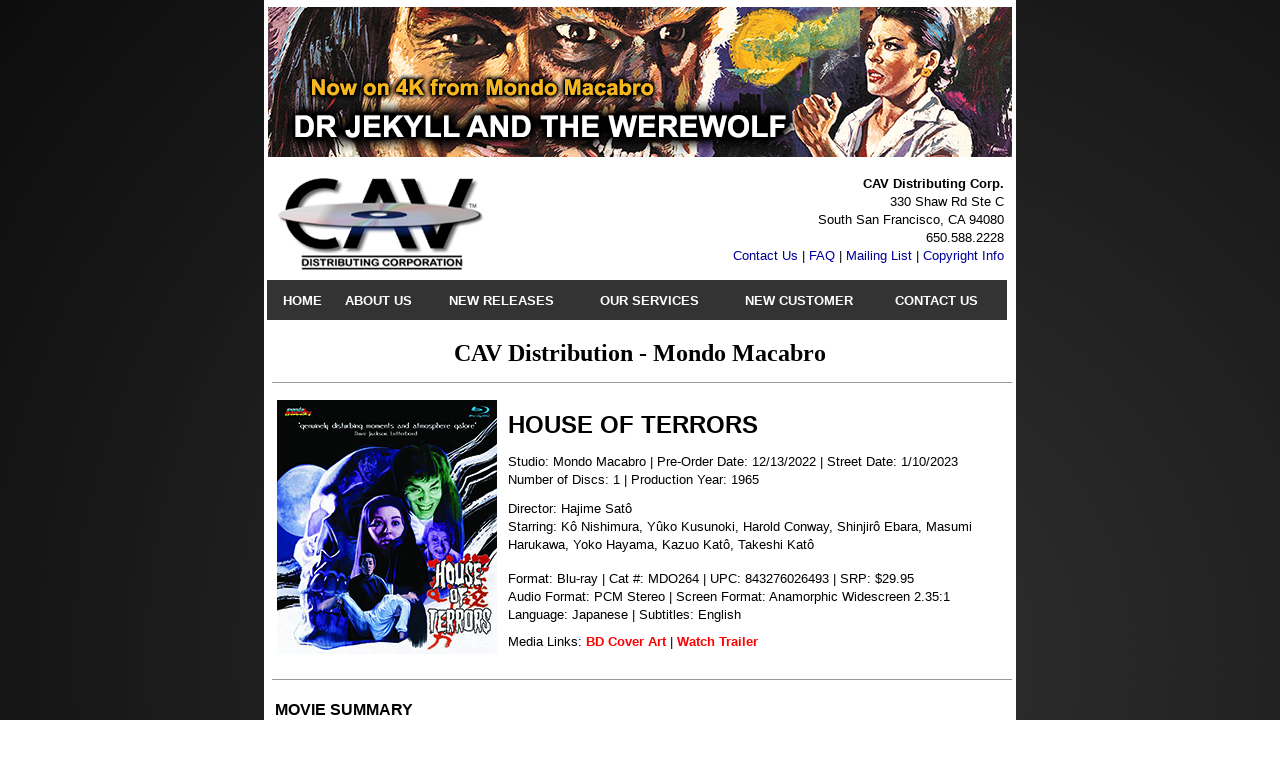

--- FILE ---
content_type: text/html
request_url: https://www.cavd.com/CAV_Mondo_Macabro_House_Of_Terrors.php
body_size: 3637
content:
<html>

<head>

<title>CAV Distribution - Mondo Macabro - House of Terrors - Blu-ray 2023</title>

<meta NAME="description" CONTENT="CAV Distribution and Replication Services offers all aspects of Blu-ray, DVD and CD replication and distribution services, taking your DVD from the production line to the consumer.">

<meta NAME="keywords" CONTENT="Blu-ray DVD distribution, Blu-ray DVD distributor, Blu-ray DVD replication, DVD duplication, DVD production, film distribution, film distributors, optical manufacturing, optical disc manufacturing, replication services, world video, voyager, cult epics, synapse films, CD replication, CD duplication, CD production">

<meta http-equiv="Content-Type" content="text/html; charset=iso-8859-1">

  <style>

body {
background: url('/images/site_background4.jpg');
background-repeat: no-repeat;
background-attachment: fixed;  
}

<style>

p {font-family: Tahoma, Helvetica, sans-serif; color: #FFFFFF; font-size: 12pt;}
ul {font-family: Tahoma, Helvetica, sans-serif; color: #FFFFFF; font-size: 12pt;}
li {font-family: Tahoma, Helvetica, sans-serif; color: #FFFFFF; font-size: 12pt;}

.top_channels {
    text-decoration:none;
	font-family: Tahoma, Helvetica, sans-serif;
	font-weight: bold;
	font-size: 13.3px;
	text-transform: uppercase;
    color: #FFFFFF;
	padding-top: .6px;
	padding-left: .6px;
	padding-bottom: .6px;
	line-height:3em
}
.top_channels a:hover {
    text-decoration:none;
	font-family: Tahoma, Helvetica, sans-serif;
	font-weight: bold;
	font-size: 13.3px;
	text-transform: uppercase;
    color: #CCCCCC;
	padding-top: 5px;
	padding-bottom: 5px;
	line-height:3em
}
.top_channels a:link {
    text-decoration:none;
	font-family: Tahoma, Helvetica, sans-serif;
	font-weight: bold;
	font-size: 13.3px;
	text-transform: uppercase;
    color: #FFFFFF;
	padding-top: 5px;
	padding-bottom: 5px;
	line-height:3em
}
.top_channels a:visited {
    text-decoration:none;
	font-family: Tahoma, Helvetica, sans-serif;
	font-weight: bold;
	font-size: 13.3px;
	text-transform: uppercase;
    color: #FFFFFF;
	padding-top: 5px;
	padding-bottom: 5px;
	line-height:3em
}
.top_channels a:visited:hover {
    text-decoration:none;
	font-family: Tahoma, Helvetica, sans-serif;
	font-weight: bold;
	font-size: 13.3px;
	text-transform: uppercase;
    color: #CCCCCC;
	padding-top: 5px;
	padding-bottom: 5px;
	line-height:3em
}
.home_headers {
    text-decoration:none;
	font-family: Tahoma, Helvetica, sans-serif;
	font-weight: bold;
	font-size: 13.3px;
	text-transform: uppercase;
    color: #FFFFFF;
	margin-left:8px;
	text-align:left;
	line-height:3em
}
.main_content {
    text-decoration:none;
	font-family: Tahoma, Helvetica, sans-serif;
	font-weight: normal;
	font-size: 13px;
    color: #000000;
	line-height:1.4em
}
.main_content a:link {
    text-decoration:none;
	font-family: Tahoma, Helvetica, sans-serif;
	font-weight: bold;
	font-size: 13px;
    color: #000099;
	line-height:1.4em
}
.main_content a:visited {
    text-decoration:none;
	font-family: Tahoma, Helvetica, sans-serif;
	font-weight: bold;
	font-size: 13px;
    color: #000099;
	line-height:1.4em
}
.main_content a:hover {
    text-decoration:none;
	font-family: Tahoma, Helvetica, sans-serif;
	font-weight: bold;
	font-size: 13px;
    color: #000033;
	line-height:1.4em
}
.main_content a:visited:hover {
    text-decoration:none;
	font-family: Tahoma, Helvetica, sans-serif;
	font-weight: bold;
	font-size: 13px;
    color: #000033;
	line-height:1.4em
}
table.main_content a:link {
    text-decoration:none;
	font-family: Tahoma, Helvetica, sans-serif;
	font-weight: normal;
	font-size: 13px;
    color: #000066;
	line-height:1.4em
}
table.main_content a:hover {
    text-decoration:none;
	font-family: Tahoma, Helvetica, sans-serif;
	font-weight: normal;
	font-size: 13px;
    color: #000000;
	line-height:1.4em
}
table.main_content a:visited {
    text-decoration:none;
	font-family: Tahoma, Helvetica, sans-serif;
	font-weight: normal;
	font-size: 13px;
    color: #000000;
	line-height:1.4em
}
.top_right_header{
    text-decoration:none;
	font-family: Tahoma, Helvetica, sans-serif;
	font-weight: normal;
	font-size: 13px;
    color: #000000;
	margin-right:6px;
	line-height:1.4em
}
.top_right_header a:link {
    text-decoration:none;
	font-family: Tahoma, Helvetica, sans-serif;
	font-weight: normal;
	font-size: 13px;
    color: #000099;
	line-height:1.4em
}
.top_right_header a:hover{
    text-decoration:none;
	font-family: Tahoma, Helvetica, sans-serif;
	font-weight: normal;
	font-size: 13px;
    color: #000033;
	line-height:1.4em
}
.top_right_header a:visited{
    text-decoration:none;
	font-family: Tahoma, Helvetica, sans-serif;
	font-weight: normal;
	font-size: 13px;
    color: #000099;
	line-height:1.4em
}
.top_right_header a:visited:hover{
    text-decoration:none;
	font-family: Tahoma, Helvetica, sans-serif;
	font-weight: normal;
	font-size: 13px;
    color: #000099;
	line-height:1.4em
}
.grey_bar {
padding-right: 0px;
padding-left: 0px;
}

</style>





  <link rel="shortcut icon" type="image/x-icon" href="/favicon.ico">

<style type="text/css">
.auto-style2 {
	font-size: default;
}
.auto-style5 {
	font-weight: normal;
}
.auto-style7 {
	font-size: medium;
	font-weight: bold;
}
.auto-style8 {
	font-size: x-large;
	font-weight: bold;
}
.auto-style11 {
	color: #FF0000;
}
.auto-style12 {
	text-align: center;
	font-size: x-large;
}
</style>

</head>

<body leftmargin="0" topmargin="0" marginwidth="0" marginheight="0">
<table width="740" border="0" align="center" cellpadding="1" cellspacing="2" bgcolor="#FFFFFF" id="table1">

  <tr> 

    <td height="1" colspan="2" valign="bottom" style="text-align: center"> 

      <body style="text-align: center">



<p><a href="https://cavd.com/CAV_Dr_Jekyll_and_the_Werewolf_2025.php">

<img alt="" height="150" src="https://cavd.com/images/jekyll-banner.jpg" style="text-align: center; border-width: 0px; margin-top: 4px; margin-bottom: 4px" width="744"></a></p>

</td>

  </tr>

  <tr>  

    <td height="1" colspan="2" valign="bottom"><table width="100%" border="0" bgcolor="#FFFFFF" id="table1">
        <tr> 
          <td><a href="https://www.cavd.com/index.php"><img src="images/top_logo_left.jpg" width="238" height="105" hspace="0" vspace="0"></a></td>
          <td width="375" height="1" align="right" valign="middle"><div class="top_right_header"> 
              <p><strong>CAV Distributing Corp.</strong><br>330 Shaw Rd 
			  Ste C<br>South San Francisco, CA 94080<br>650.588.2228<br>
          <a href="contact.php">Contact Us</a> | <a href="faq.php">FAQ</a> | <a href="mailing_list.php">Mailing List</a> | <a href="/forms/copyright_certification_form.pdf" target="_blank">Copyright 
          Info</a></p>
            </div></td>
        </tr>
      </table></td>

  </tr>

  <tr> 

    <td colspan="2" valign="top"> 

      <table width="740" border="0" cellpadding="0" cellspacing="0" id="table1">
  <tr> 
    <td bgcolor="#333333"> 
      <div class="top_channels" align="center"> &nbsp; </div></td>
          
    <td bgcolor="#333333"> 
      <div class="top_channels" align="center"> 
              <a href="index.php">Home</a>
            </div></td>
          
    <td bgcolor="#333333">
<div align="center"></div></td>
          
    <td bgcolor="#333333"> 
      <div class="top_channels" align="center"> 
              <a href="about.php">About Us</a>
            </div></td>
          
    <td bgcolor="#333333">
<div align="center"></div></td>
          
    <td bgcolor="#333333"> 
      <div class="top_channels" align="center"> 
          <a href="new_releases.php">New Releases </a> </div></td>
          
    <td bgcolor="#333333"><div align="center"></div></td>
          
    <td bgcolor="#333333"> 
      <div class="top_channels" align="center"> 
              <a href="services.php" class="top_channels" hre="index.php">Our Services</a>
            </div></td>
          
    <td bgcolor="#333333">
<div align="center"></div></td>
          
    <td bgcolor="#333333"> 
      <div class="top_channels" align="center"> <a href="policies.php">New Customer</a></div></td>
          
    <td bgcolor="#333333">
<div align="center"></div></td>
          
    <td bgcolor="#333333"> 
      <div class="top_channels" align="center"> <a href="contact.php">Contact Us</a></div></td>
          
    
          <td width="10" bgcolor="#333333">&nbsp;</td>
        </tr>
      </table></td>

  </tr>

  <tr valign="top"> 

    <td height="49" colspan="2"> <div> <strong><font size="4"> 

        <table border="0" width="100%" id="table1">

          <tr> 

            <td valign="top" class="main_content"> <strong><font size="4"> 

        	<img src="images/blank.gif" width="1" height="6"></td>

          </tr>

          <tr> 

            <td valign="top">
			<table style="width: 100%">
				<tr>
					<td valign="top" class="auto-style12"> <strong>CAV 
					Distribution - Mondo Macabro</strong></td>
				</tr>
			</table>
			  </td>

          </tr>

          <tr> 

            <td valign="top" class="main_content"><img src="images/black_line.jpg" width="100%" height="1" hspace="2" vspace="8"></td>

          </tr>

          <tr> 

            <td valign="top" class="main_content"><p><strong> 

              <table border="0" width="100%" id="table1" style="border-width: 0px">
                <tr> 

                  <td class="main_content" width="15%" valign="top" style="border-style: none; border-width: medium">
				  <img src="https://cavd.com/images/843276026493.MAIN_small.jpg" width="220" hspace="4" vspace="2" border="0" onError="this.src='/images/product_images/no_pic.jpg'" height="254"></td>

                  <td class="main_content" width="85%" valign="top" style="border-style: none; border-width: medium">
                  
                    <table border="0" width="100%" id="table2">

                      <tr> 

                        <td height="1" valign="top" class="main_content"><img src="images/blank.gif" width="1" height="1"></td>

                      </tr>

                      <tr> 

                        <td height="1" valign="top" class="main_content"><img src="images/blank.gif" width="1" height="1"></td>

                      </tr>

                      <tr> 

                        <td valign="top" class="auto-style8">HOUSE OF TERRORS</td>

                      </tr>

                      <tr> 

                        <td valign="top" class="main_content">
						<strong><font size="4"> 

        				<img src="images/blank.gif" width="1" height="6"><tr> 

                        <td valign="top" class="main_content">

        				Studio: Mondo Macabro |	Pre-Order Date: 12/13/2022 | 
						Street Date: 1/10/2023

                          <br>Number of Discs: 1 | Production Year: 1965<tr> 

                        <td valign="top" class="main_content" style="height: 5px">
						<strong><img src="images/blank.gif" width="1" height="1"><tr> 

                        <td valign="top" class="main_content">
						Director: Hajime Satô<br>Starring: Kô Nishimura, Yûko 
						Kusunoki, Harold Conway, Shinjirô Ebara, Masumi 
						Harukawa, Yoko Hayama, Kazuo Katô, Takeshi Katô</td>

                      </tr>

                        <strong>

                      <tr> 

                        <td valign="top" class="auto-style2" style="height: 5px"><img src="images/blank.gif" width="1" height="1"><tr> 

                        <td valign="top" class="main_content">
						<strong><font size="4"> 

        				<img src="images/blank.gif" width="1" height="1"><tr> 

                        <td valign="top" class="main_content">
						<p class="main_content">Format: Blu-ray | Cat #: MDO264 | UPC: 
						843276026493 | SRP: $29.95<strong><font size="4"> 

        				</font></strong><br>
						Audio Format: 
						<span class="auto-style5">PCM Stereo | Screen Format: 
						Anamorphic Widescreen 2.35:1</span><br>
    					Language: Japanese  

              		  | <span class="auto-style5">Subtitles: English</span><strong><font size="4"><img src="http://www.cavd.com/images/blank.gif" width="1" height="1"><tr> 

                        <td valign="top" class="main_content">
						<strong><font size="4"> 

        				<img src="images/blank.gif" width="1" height="1"><tr> 

                        <td valign="top" class="main_content">
						Media Links:
						<a href="/images/843276026493.MAIN.jpg" target="_blank">
						<span class="auto-style11">BD Cover Art</span></a> |
						<a href="https://vimeo.com/747385708" target="_blank">
						<span class="auto-style11">Watch Trailer</span></a><tr> 

                        <td height="1" valign="top" class="main_content"><img src="http://www.cavd.com/images/blank.gif" width="2" height="2" hspace="1"></td>

                      </tr>        		

               
				  <strong><strong> 

                </table>

					</td>

          </tr>

        </table>



    </strong>




  <tr> 

    <td> <strong><font size="4"> 

        <img src="images/black_line.jpg" width="100%" height="1" hspace="2" vspace="12"></td>

  </tr>



  <tr> 

    <td>
	<table style="width: 100%" cellpadding="2" cellspacing="3">
		<tr>
			<td valign="top" class="main_content"> 

			<span class="auto-style7">MOVIE SUMMARY</span>
			<p>A recently widowed woman discovers that her former husband, who 
			died in an insane asylum, owned a remote country mansion. She and a 
			group of friends go to the villa and find a weird demonic statue in 
			the hallway. They are joined by a hunchback caretaker who tells them 
			of the numerous murders that have occurred there. Soon the guests 
			begin to hear strange noises including disembodied laughter, and 
			feel that they are being stalked by a disturbing presence that 
			haunts the mansion.</p>
			<p>&nbsp;A rare Japanese film that was heavily influenced by US and 
			European Gothic cinema of the 1960s, such as Mario Bava&#8217;s Mask of 
			Satan and Robert Wise&#8217;s The Haunting. Filmed in luminous black and 
			white widescreen the film is a classic of Gothic horror with many 
			genuinely scary scenes. Packed with bizarre characters and strange 
			occurrences the film builds to a surprising and horrifying climax. 
			Director Hajime Satô is best known for his 1979 film Goke, Body 
			Snatcher from Hell. This is the film&#8217;s first US release and a world 
			premiere on Blu-ray.</p>
			<p class="auto-style7">DISC FEATURES</p>
			<p><b>- </b>Brand new 2k transfer from film negative, digitally 
			restored; introduction to the film by Patrick Macias, author of 
			TokyoScope: The Japanese Cult Film Companion; audio commentary from 
			Tom Mes; Patrick Macias on Toei horror films; trailer; exclusive new 
			cover art from Justin Coffee; optional subtitles; Mondo Macabro 
			previews</p>
			<p class="auto-style7">REVIEWS</p>
			<p>&#8220;Pure Gothic Fog strained through the brilliance of Japanese 
			cinema. Yes Please!&#8221; Bob McCully, Letterboxd </p>
			<p>&#8220;an atmosphere of pure gothic chill complete with oversize 
			cobwebs, doors which open and close on their own, a crow 
			infestation, and even a passing shinto priestess who just had to 
			drop in because of the powerful emanations of evil echoing from the 
			mansion&#8221; Windows on Worlds, Hayley Scanlon </p>
			<p>&#8220;Give this creepy gem a look, because it deserves to be seen&#8221; 
			HumanoidOfFlesh, IMDB</p>
			<p>&nbsp;</p>
			</td>
		</tr>
	</table>
	  </td>

  </tr>



  <tr> 

    <td><hr></td>

  </tr>

  <tr> 

    <td>
<head>
<style type="text/css">
.auto-style1 {
	text-align: center;
}
</style>
</head>

<div class="auto-style1"> 

  <p class="auto-style1">&copy; 2025 CAV Distributing Corporation. All rights reserved.<br>

    </p>
<span id="siteseal" align="center"><script async type="text/javascript" src="https://seal.godaddy.com/getSeal?sealID=SDZ0bU8T9S6B2lJnAIrypHBrvVckK9MQ7z7O7huSG8e7g7og04BYykyjQ5a3"></script></span>
      </div></td>

  </tr>

  <tr> 

    <td><img src="images/blank.gif" width="740" height="10"></td>

  </tr>

</table>

</body>

</html>

